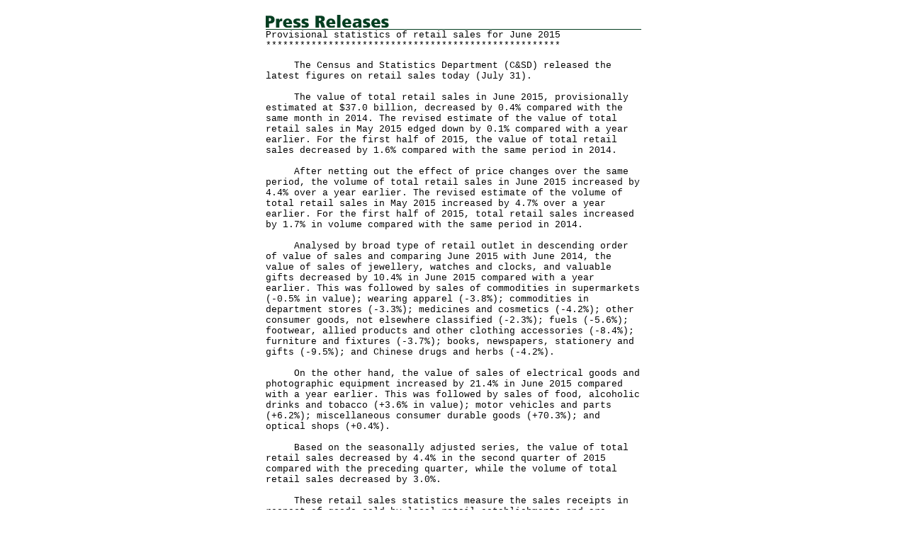

--- FILE ---
content_type: text/html
request_url: https://www.info.gov.hk/gia/general/201507/31/P201507310697_print.htm
body_size: 2772
content:

















<!DOCTYPE html PUBLIC "-//W3C//DTD XHTML 1.0 Transitional//EN" "http://www.w3.org/TR/xhtml1/DTD/xhtml1-transitional.dtd">
<html xmlns="http://www.w3.org/1999/xhtml">
<head>
<title>Provisional statistics of retail sales for June 2015
</title>
<meta http-equiv="content-type" content="text/html; charset=BIG5" />
<meta http-equiv="Last-Modified" content="Fri, 31 Jul 2015 16:40:06 +0800" />
<meta name="date" content="2015-07-31T16:40:06+08:00" />
<link rel="stylesheet" type="text/css" href="../../nn4.css" media="screen" />
<link rel="stylesheet" type="text/css" href="../../eng.css" media="screen, print" />
<style media="screen, print" type="text/css">
	@import url(../../printonly.css);
</style>
</head>
<body onload="window.print();">

<div id="wrapper">
  <div id="content">
    <div id="header"><img src="../../en_graphics/header.gif" alt="Press Releases" id="headerImg" /></div>

    <!-- press release start -->
    <div id="pressrelease">
	  Provisional statistics of retail sales for June 2015
<br />
	  ****************************************************<p>
	  &nbsp;&nbsp;&nbsp;&nbsp;&nbsp;The Census and Statistics Department (C&SD) released the latest figures on retail sales today (July 31).<br/><br/>&nbsp;&nbsp;&nbsp;&nbsp;&nbsp;The value of total retail sales in June 2015, provisionally estimated at $37.0 billion, decreased by 0.4% compared with the same month in 2014. The revised estimate of the value of total retail sales in May 2015 edged down by 0.1% compared with a year earlier. For the first half of 2015, the value of total retail sales decreased by 1.6% compared with the same period in 2014.<br/><br/>&nbsp;&nbsp;&nbsp;&nbsp;&nbsp;After netting out the effect of price changes over the same period, the volume of total retail sales in June 2015 increased by 4.4% over a year earlier. The revised estimate of the volume of total retail sales in May 2015 increased by 4.7% over a year earlier. For the first half of 2015, total retail sales increased by 1.7% in volume compared with the same period in 2014.<br/><br/>&nbsp;&nbsp;&nbsp;&nbsp;&nbsp;Analysed by broad type of retail outlet in descending order of value of sales and comparing June 2015 with June 2014, the value of sales of jewellery, watches and clocks, and valuable gifts decreased by 10.4% in June 2015 compared with a year earlier. This was followed by sales of commodities in supermarkets (-0.5% in value); wearing apparel (-3.8%); commodities in department stores (-3.3%); medicines and cosmetics (-4.2%); other consumer goods, not elsewhere classified (-2.3%); fuels (-5.6%); footwear, allied products and other clothing accessories (-8.4%); furniture and fixtures (-3.7%); books, newspapers, stationery and gifts (-9.5%); and Chinese drugs and herbs (-4.2%).<br/><br/>&nbsp;&nbsp;&nbsp;&nbsp;&nbsp;On the other hand, the value of sales of electrical goods and photographic equipment increased by 21.4% in June 2015 compared with a year earlier. This was followed by sales of food, alcoholic drinks and tobacco (+3.6% in value); motor vehicles and parts (+6.2%); miscellaneous consumer durable goods (+70.3%); and optical shops (+0.4%).<br/><br/>&nbsp;&nbsp;&nbsp;&nbsp;&nbsp;Based on the seasonally adjusted series, the value of total retail sales decreased by 4.4% in the second quarter of 2015 compared with the preceding quarter, while the volume of total retail sales decreased by 3.0%.<br/><br/>&nbsp;&nbsp;&nbsp;&nbsp;&nbsp;These retail sales statistics measure the sales receipts in respect of goods sold by local retail establishments and are primarily intended for gauging the short-term business performance of the local retail sector. They cover consumer spending on goods but not on services (such as those on housing, catering, medical care and health services, transport and communication, financial services, education and entertainment) which account for about 50% of the overall consumer spending. Moreover, they include spending on goods in Hong Kong by visitors but exclude spending outside Hong Kong by Hong Kong residents. Hence they should not be regarded as indicators for measuring overall consumer spending.<br/><br/>&nbsp;&nbsp;&nbsp;&nbsp;&nbsp;Users interested in the trend of overall consumer spending should refer to the data series of private consumption expenditure (PCE), which is a major component of the Gross Domestic Product published at quarterly intervals. Compiled from a wide range of data sources, PCE covers consumer spending on both goods (including goods purchased from all channels) and services by Hong Kong residents whether locally or abroad. Please refer to the C&SD publication "Gross Domestic Product (Quarterly)" for more details.<br/><br/>Commentary<br/><br/>&nbsp;&nbsp;&nbsp;&nbsp;&nbsp;A government spokesman indicated that retail sales volume grew moderately further in June over a year earlier. The fall in the sales of jewellery, watches and clocks, and valuable gifts narrowed, while retail outlets selling certain consumer durable goods registered visible growth in sales.<br/><br/>&nbsp;&nbsp;&nbsp;&nbsp;&nbsp;Looking ahead, the near-term performance of retail sales is still subject to uncertainties, depending on inbound tourism growth and any spillover to consumption sentiment from the recent stock market volatility. Nevertheless, the stable job and income conditions should provide some support. The Government will monitor closely how these factors, as well as the various uncertainties in the external environment, would affect the retail business going forward.<br/><br/>Further information<br/><br/>&nbsp;&nbsp;&nbsp;&nbsp;&nbsp;Table 1 presents the revised figures on value index and value of retail sales for all retail outlets and by broad type of retail outlet for May 2015 as well as the provisional figures for June 2015. The provisional figures on the value of retail sales for all retail outlets and by broad type of retail outlet as well as the corresponding year-on-year changes for the first half of 2015 are also shown.<br/><br/>&nbsp;&nbsp;&nbsp;&nbsp;&nbsp;Table 2 presents the revised figures on volume index of retail sales for all retail outlets and by broad type of retail outlet for May 2015 as well as the provisional figures for June 2015. The provisional figures on year-on-year changes for the first half of 2015 are also shown.<br/><br/>&nbsp;&nbsp;&nbsp;&nbsp;&nbsp;Table 3 shows the movements of the value and volume of total retail sales in terms of the year-on-year rate of change for a month compared with the same month in the preceding year based on the original series, and in terms of the rate of change for a three-month period compared with the preceding three-month period based on the seasonally adjusted series.<br/><br/>&nbsp;&nbsp;&nbsp;&nbsp;&nbsp;The classification of retail establishments follows the Hong Kong Standard Industrial Classification (HSIC) Version 2.0, which is used in various economic surveys for classifying economic units into different industry classes.<br/><br/>&nbsp;&nbsp;&nbsp;&nbsp;&nbsp;More detailed statistics are given in the Report on Monthly Survey of Retail Sales. Users can download this publication free of charge at the website of C&SD (www.censtatd.gov.hk/hkstat/sub/sp320.jsp?productCode=B1080003). <br/><br/>&nbsp;&nbsp;&nbsp;&nbsp;&nbsp;Users who have enquiries about the survey results may contact the Distribution Services Statistics Section of C&SD (Tel : 3903 7400; e-mail : mrs@censtatd.gov.hk).<br />
	  </p>
	  <p>  
	  Ends/Friday, July 31, 2015<br/>Issued at HKT 16:40<br /><br />
	  NNNN<br />
	  </p>
    </div>
    <!-- press release end -->
  </div>

</div>
</body>


</html>